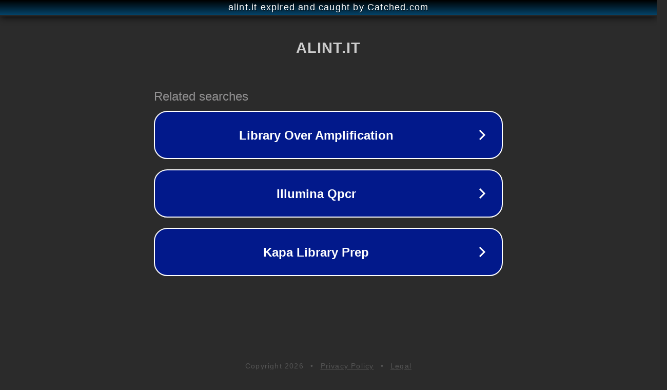

--- FILE ---
content_type: text/html; charset=utf-8
request_url: https://alint.it/blog/gravissimo-incidente-stradale-oggi-civitavecchia-rm/
body_size: 1106
content:
<!doctype html>
<html data-adblockkey="MFwwDQYJKoZIhvcNAQEBBQADSwAwSAJBANDrp2lz7AOmADaN8tA50LsWcjLFyQFcb/P2Txc58oYOeILb3vBw7J6f4pamkAQVSQuqYsKx3YzdUHCvbVZvFUsCAwEAAQ==_gKOkWmXl9ktMoARsnvaeOmhcBunXneCkDrDfuhk0TNvGzsbbZARThT8uPBq3Fjd7y/S953pDHfXnc7uoDwErpQ==" lang="en" style="background: #2B2B2B;">
<head>
    <meta charset="utf-8">
    <meta name="viewport" content="width=device-width, initial-scale=1">
    <link rel="icon" href="[data-uri]">
    <link rel="preconnect" href="https://www.google.com" crossorigin>
</head>
<body>
<div id="target" style="opacity: 0"></div>
<script>window.park = "[base64]";</script>
<script src="/bDgwUJDnm.js"></script>
</body>
</html>
